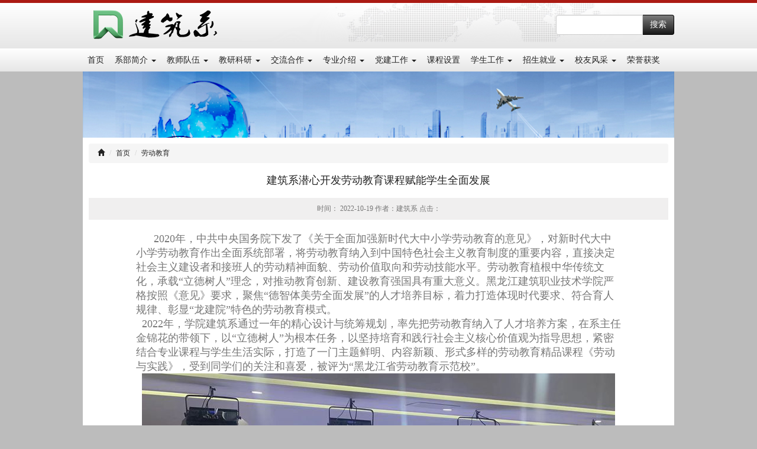

--- FILE ---
content_type: text/html
request_url: https://jz.hict.org.cn/detail/1335/5165.htm
body_size: 19514
content:
<script type="text/javascript">
window.onload=function(){
var spanEl = document.getElementsByTagName("img");
	for (var i = 0; i < spanEl.length; i++) {
if(spanEl[i].getAttribute('sfth') == null || spanEl[i].getAttribute('sfth') == '' || spanEl[i].getAttribute('sfth') == '1'){		spanEl[i].src=spanEl[i].src.replace('websites','/JZX');
	}}
}
</script><head><meta http-equiv="Content-Type" content="text/html; charset=utf-8" />
<title> </title>
<link href="https://jz.hict.org.cn/css/bootstrap.min.css" rel="stylesheet" type="text/css" />
<link href="https://jz.hict.org.cn/css/index11.css" rel="stylesheet" type="text/css" />
<script src="https://jz.hict.org.cn/js/jquery-1.11.1.min.js"></script>
<script src="https://jz.hict.org.cn/js/bootstrap.min.js"></script>
<style type="text/css">
.tx_cz{padding:0 15px;display:none; position:absolute; right:0; top:0;background:#f6f6f6;height:28px;line-height:28px}
.tx_cz >a{color:#eda135;font-size:12px !important;}
.tx_cz >a:hover{color:#fcaa41;}
</style>
</head>
<body id="iframe_div">

<div class="container-fuild bg">

	<!-- logo-->
	<div class="top">
		<div class="container bg-map">
			<div class="logo edit_option">
				<div class="edit_cz"><a href="#" onclick="parent.edit('LOGO','1')">编辑</a> </div>
<img src="/JZX/upload/16087747719865fbac72a-d79d-4c72-bf68-51a492b11319.png" title="建筑系.png" alt=""/>
			</div>
<form class="form-inline" role="form" method="get" id="search" name="search"> 
    <div class="input-group pull-right search">
        <input type="text" class="form-control"  id="search-text"/>
        <span class="input-group-addon"><a href="#" onclick="onmysearch();">搜索</a></span>
      </div>
	  </form>
      </div>
			
		</div>
	</div>
	
	<!-- 菜单 -->
	<div class="menu-wrap">
	 <div class="container">
			<div class="menu">  
				 <ul class="nav menu-nav" role="tablist">
<li><a href="https://jz.hict.org.cn/index.htm">首页</a></li>
            	<li role="presentation" class="dropdown">
                    <a href="https://jz.hict.org.cn/article/474/474_1.htm" target="_blank"  class="dropdown-toggle" data-toggle="dropdown">
                    系部简介
                     <span class="caret"></span>
                    </a>
                <ul class="dropdown-menu" role="menu"> 
                     <li>
                     <a href="https://jz.hict.org.cn/article/1300/1300_1.htm" target="_self"><span>系部概况</span></a>
                     </li> 
                     <li>
                     <a href="https://jz.hict.org.cn/article/1301/1301_1.htm" target="_blank"><span>系部领导</span></a>
                     </li> 
                     <li>
                     <a href="https://jz.hict.org.cn/article/1302/1302_1.htm" target="_blank"><span>机构设置</span></a>
                     </li> 
                 </ul>                
                </li>            	
            	<li role="presentation" class="dropdown">
                    <a href="https://jz.hict.org.cn/article/475/475_1.htm" target="_blank"  class="dropdown-toggle" data-toggle="dropdown">
                    教师队伍
                     <span class="caret"></span>
                    </a>
                <ul class="dropdown-menu" role="menu"> 
                     <li>
                     <a href="https://jz.hict.org.cn/article/1303/1303_1.htm" target="_blank"><span>师资队伍介绍</span></a>
                     </li> 
                     <li>
                     <a href="https://jz.hict.org.cn/article/1304/1304_1.htm" target="_blank"><span>名师专栏</span></a>
                     </li> 
                     <li>
                     <a href="https://jz.hict.org.cn/article/1308/1308_1.htm" target="_blank"><span>专任老师风采</span></a>
                     </li> 
                 </ul>                
                </li>            	
            	<li role="presentation" class="dropdown">
                    <a href="https://jz.hict.org.cn/article/1309/1309_1.htm" target="_blank"  class="dropdown-toggle" data-toggle="dropdown">
                    教研科研
                     <span class="caret"></span>
                    </a>
                <ul class="dropdown-menu" role="menu"> 
                     <li>
                     <a href="https://jz.hict.org.cn/article/476/476_1.htm" target="_blank"><span>教研科研成果</span></a>
                     </li> 
                     <li>
                     <a href="https://jz.hict.org.cn/article/1310/1310_1.htm" target="_blank"><span>教研科研新闻</span></a>
                     </li> 
                 </ul>                
                </li>            	
            	<li role="presentation" class="dropdown">
                    <a href="https://jz.hict.org.cn/article/477/477_1.htm" target="_blank"  class="dropdown-toggle" data-toggle="dropdown">
                    交流合作
                     <span class="caret"></span>
                    </a>
                <ul class="dropdown-menu" role="menu"> 
                     <li>
                     <a href="https://jz.hict.org.cn/article/1311/1311_1.htm" target="_blank"><span>校企合作</span></a>
                     </li> 
                     <li>
                     <a href="https://jz.hict.org.cn/article/1312/1312_1.htm" target="_blank"><span>中外联合办学合作简介</span></a>
                     </li> 
                 </ul>                
                </li>            	
            	<li role="presentation" class="dropdown">
                    <a href="https://jz.hict.org.cn/article/1313/1313_1.htm" target="_blank"  class="dropdown-toggle" data-toggle="dropdown">
                    专业介绍
                     <span class="caret"></span>
                    </a>
                <ul class="dropdown-menu" role="menu"> 
                     <li>
                     <a href="https://jz.hict.org.cn/article/1314/1314_1.htm" target="_blank"><span>建筑装饰工程技术</span></a>
                     </li> 
                     <li>
                     <a href="https://jz.hict.org.cn/article/1315/1315_1.htm" target="_blank"><span>园林工程技术</span></a>
                     </li> 
                     <li>
                     <a href="https://jz.hict.org.cn/article/1316/1316_1.htm" target="_blank"><span>建筑设计 </span></a>
                     </li> 
                     <li>
                     <a href="https://jz.hict.org.cn/article/1317/1317_1.htm" target="_blank"><span>古建筑工程技术</span></a>
                     </li> 
                     <li>
                     <a href="https://jz.hict.org.cn/article/1318/1318_1.htm" target="_blank"><span>建筑室内设计 </span></a>
                     </li> 
                     <li>
                     <a href="https://jz.hict.org.cn/article/1319/1319_1.htm" target="_blank"><span>家具设计与制造</span></a>
                     </li> 
                 </ul>                
                </li>            	
            	<li role="presentation" class="dropdown">
                    <a href="https://jz.hict.org.cn/article/481/481_1.htm" target="_blank"  class="dropdown-toggle" data-toggle="dropdown">
                    党建工作
                     <span class="caret"></span>
                    </a>
                <ul class="dropdown-menu" role="menu"> 
                     <li>
                     <a href="https://jz.hict.org.cn/article/1320/1320_1.htm" target="_blank"><span>党建新闻</span></a>
                     </li> 
                 </ul>                
                </li>            	
            	<li role="presentation" class="dropdown">
                    <a href="https://jz.hict.org.cn/article/480/480_1.htm" target="_blank"  >
                    课程设置
                    
                    </a>
                </li>            	
            	<li role="presentation" class="dropdown">
                    <a href="https://jz.hict.org.cn/article/482/482_1.htm" target="_blank"  class="dropdown-toggle" data-toggle="dropdown">
                    学生工作
                     <span class="caret"></span>
                    </a>
                <ul class="dropdown-menu" role="menu"> 
                     <li>
                     <a href="https://jz.hict.org.cn/article/1321/1321_1.htm" target="_blank"><span>学生工作队伍</span></a>
                     </li> 
                     <li>
                     <a href="https://jz.hict.org.cn/article/1323/1323_1.htm" target="_blank"><span>学生工作新闻</span></a>
                     </li> 
                 </ul>                
                </li>            	
            	<li role="presentation" class="dropdown">
                    <a href="https://jz.hict.org.cn/article/1325/1325_1.htm" target="_blank"  class="dropdown-toggle" data-toggle="dropdown">
                    招生就业
                     <span class="caret"></span>
                    </a>
                <ul class="dropdown-menu" role="menu"> 
                     <li>
                     <a href="https://jz.hict.org.cn/article/1326/1326_1.htm" target="_blank"><span>招生信息</span></a>
                     </li> 
                     <li>
                     <a href="https://jz.hict.org.cn/article/1327/1327_1.htm" target="_blank"><span>就业信息</span></a>
                     </li> 
                 </ul>                
                </li>            	
            	<li role="presentation" class="dropdown">
                    <a href="https://jz.hict.org.cn/article/483/483_1.htm" target="_blank"  class="dropdown-toggle" data-toggle="dropdown">
                    校友风采
                     <span class="caret"></span>
                    </a>
                <ul class="dropdown-menu" role="menu"> 
                     <li>
                     <a href="https://jz.hict.org.cn/article/799/799_1.htm" target="_top"><span>室内设计专业</span></a>
                     </li> 
                     <li>
                     <a href="https://jz.hict.org.cn/article/800/800_1.htm" target="_blank"><span>古建筑工程技术专业</span></a>
                     </li> 
                     <li>
                     <a href="https://jz.hict.org.cn/article/801/801_1.htm" target="_blank"><span>家具设计与制造专业</span></a>
                     </li> 
                     <li>
                     <a href="https://jz.hict.org.cn/article/1382/1382_1.htm" target="_blank"><span>建筑设计专业校友</span></a>
                     </li> 
                     <li>
                     <a href="https://jz.hict.org.cn/article/1378/1378_1.htm" target="_blank"><span>建筑装饰工程技术专业</span></a>
                     </li> 
                     <li>
                     <a href="https://jz.hict.org.cn/article/1379/1379_1.htm" target="_blank"><span>园林工程技术专业</span></a>
                     </li> 
                 </ul>                
                </li>            	
            	<li role="presentation" class="dropdown">
                    <a href="https://jz.hict.org.cn/article/484/484_1.htm" target="_blank"  >
                    荣誉获奖
                    
                    </a>
                </li>            	
				</ul>
			</div>
	 </div>
	</div>
 		
		
	
	<!-- 中间内容 -->
	<div class="container">
		<!-- banner -->
		<div class="banner-list edit_option">
			<div class="edit_cz"><a href="#" onclick="parent.edit('BANNER','1')">编辑</a></div>
			<img src="https://jz.hict.org.cn/images/index11_list_01.jpg" width="100%" height="112" />
		</div>
		
		<div class=" center-wrap ">
 			<!-- 新闻 -->
        <ol class="breadcrumb">

          <li> <span class="glyphicon glyphicon-home"></span></li>
          <li><a href="https://jz.hict.org.cn/index.htm">首页</a></li>
          <li><a href="https://jz.hict.org.cn/article/1335/1335_1.htm">劳动教育</a></li> 
        </ol> 
<div style="min-height:450px">
			<!-- 详情   -->
				<h4 class="text-center">建筑系潜心开发劳动教育课程赋能学生全面发展</h4>
				<div class="text-center news-infor">时间：
2022-10-19
  作者：建筑系 点击：<span id="xwfwl"></span></div>
				<div class="p80 mb50" style="line-height:24px">
											<p style="padding: 0px; margin-top: 0px; margin-bottom: 0px; color: rgb(119, 119, 119); white-space: normal; background-color: rgb(255, 255, 255);"><span style="padding: 0px; margin: 0px;"><span style="padding: 0px; margin: 0px; font-size: 19px; font-family: 微软雅黑;">&nbsp; &nbsp; &nbsp;&nbsp;</span><span style="font-family: 宋体, SimSun; font-size: 18px; padding: 0px; margin: 0px;">2020年，中共中央国务院下发了《关于全面加强新时代大中小学劳动教育的意见》，对新时代大中小学劳动教育作出全面系统部署，将劳动教育纳入到中国特色社会主义教育制度的重要内容，直接决定社会主义建设者和接班人的劳动精神面貌、劳动价值取向和劳动技能水平。劳动教育植根中华传统文化，承载“立德树人”理念，对推动教育创新、建设教育强国具有重大意义。黑龙江建筑职业技术学院严格按照《意见》要求，聚焦“德智体美劳全面发展”的人才培养目标，着力打造体现时代要求、符合育人规律、彰显“龙建院”特色的劳动教育模式。</span></span></p><p style="padding: 0px; margin-top: 0px; margin-bottom: 0px; color: rgb(119, 119, 119); font-family: 微软雅黑; white-space: normal; background-color: rgb(255, 255, 255);"><span style="padding: 0px; margin: 0px; font-family: 宋体, SimSun; font-size: 18px;">&nbsp; 2022年，学院建筑系通过一年的精心设计与统筹规划，率先把劳动教育纳入了人才培养方案，在系主任金锦花的带领下，以“立德树人”为根本任务，以坚持培育和践行社会主义核心价值观为指导思想，紧密结合专业课程与学生生活实际，打造了一门主题鲜明、内容新颖、形式多样的劳动教育精品课程《劳动与实践》，受到同学们的关注和喜爱，被评为“黑龙江省劳动教育示范校”。</span></p><p style="text-align: center;"><img src="http://ljy.hict.org.cn/inconmh//upload/ueimage/20221019/1666163353996009577.jpg"/><br/><img src="http://ljy.hict.org.cn/inconmh//upload/ueimage/20221019/1666163354355040822.jpg"/><img src="http://ljy.hict.org.cn/inconmh//upload/ueimage/20221019/1666163354367097934.jpg"/><img src="http://ljy.hict.org.cn/inconmh//upload/ueimage/20221019/1666163354375019739.jpg"/><img src="http://ljy.hict.org.cn/inconmh//upload/ueimage/20221019/1666163354387023466.jpg"/><img src="http://ljy.hict.org.cn/inconmh//upload/ueimage/20221019/1666163438975054118.jpg"/><img src="http://ljy.hict.org.cn/inconmh//upload/ueimage/20221019/1666163438980041429.jpg"/></p><p style="padding: 0px; margin-top: 0px; margin-bottom: 0px; color: rgb(119, 119, 119); font-family: 微软雅黑; white-space: normal; background-color: rgb(255, 255, 255);"><span style="padding: 0px; margin: 0px; font-size: 18px; font-family: 宋体, SimSun;">&nbsp; &nbsp;《劳动与实践》坚持德技并修，结合职业教育特点，聚焦劳动教育课程、实践能力以及服务教育实践等关键环节，系统实施思政劳育、课程劳育、专业劳育、实践劳育和文化劳育，形成德育劳育协同模式，统筹推进文化育人、实践育人、活动育人，构建起具有龙建院特色的劳动教育模式。课程分为大学3年6个学期中，共计130学时，其中实践课程114学时，理论课程16学时。这意味着《劳动与实践》将劳动教育的理论学习与实践体验、校内学习与校外学习、生活劳动与社会服务性劳动等进行了深度融合。<br style="padding: 0px; margin: 0px;"/></span></p><p style="padding: 0px; margin-top: 0px; margin-bottom: 0px; color: rgb(119, 119, 119); font-family: 微软雅黑; white-space: normal; background-color: rgb(255, 255, 255);"><span style="padding: 0px; margin: 0px; font-size: 18px; font-family: 宋体, SimSun;">&nbsp; &nbsp;下一步，建筑系将聚焦《劳动与实践》课程的授课教师能力提升工程。一是授课教师全员参与课程大纲、课件、讲义、教材的编写过程，在实践中加深认识、提升能力；二是组织教师参与常态化集体备课活动，在备课和说课中分享经验、取长补短；三是组织教师参加相关培训，在培训中学习新知、掌握新要求、开创新局面；四是将课程纳入重点教学内容，对授课教师进行全覆盖、跟踪式督导和督查，切实提升教师教学的能力与水平。</span></p><p style="text-align: center;"><span style="padding: 0px; margin: 0px; font-size: 19px;"><img src="http://ljy.hict.org.cn/inconmh//upload/ueimage/20221019/1666163485472064390.jpg"/></span></p><p style="padding: 0px; margin-top: 0px; margin-bottom: 0px; color: rgb(119, 119, 119); font-family: 微软雅黑; white-space: normal; background-color: rgb(255, 255, 255);"><span style="padding: 0px; margin: 0px; font-size: 19px;"></span></p><p><span style="padding: 0px; margin: 0px; color: rgb(119, 119, 119); background-color: rgb(255, 255, 255); font-family: 宋体, SimSun; font-size: 18px;">&nbsp; &nbsp;党的二十大报告中“劳动教育”回归视野，旨在通过劳动教育，使学生理解和形成正确的劳动观与价值观。建筑系这门《劳动与实践》课程，紧扣“立德树人”根本任务，结合当代大学生实际，打造有深度、有广度、有温度的劳动教育，用鲜活的授课形式，让大学生在劳动中把握时代发展的脉搏，全面提升个人素养，成为龙建院一张“网红课程”新名片。</span></p>				
				 </div>




			 </div>
  </br>
		  </br>
		<div>
		  <div style="float: right;padding-right: 10px">
			<div>编辑：<span id="fbr_yl">建筑系</span></div>
			<div>审核人：<span id="shr_yl"></span></div>
			<div>最终审核人：<span id="zzshr_yl">建筑系</span></div>
		  </div>
		</div>
	</div>	
	
		
		
	</div>


<!--  footer  -->
 <div class="foot edit_option">
			<div class="edit_cz"><a href="#" onclick="parent.edit('FOOT','1')">编辑</a> </div> 
   版权所有·北京赢科天地电子有限公司<br/>
北京市朝阳区祁家豁子8号健翔大厦501室 电话：010-82887279 82886006 
	</div>


</div> 
 <script language="javascript">
function onmysearch(){
var search = $("#search-text").val();
$("#iframe_div").html('<iframe scrolling="yes" frameborder="0" name="iframename0" id="iframename0"src="https://jz.hict.org.cn/servlet/search.do?keywords='+search+'" style="width:100%;height:100%;"></iframe>');
//document.search.action="https://jz.hict.org.cn/templates/article/search.htm";
//document.search.submit();
}
</script>

<script language="javascript" type="text/javascript">
$.ajax({
url:'http://111.40.56.18:19090/websites//cms/queryXwfwl?xwid=5165',
dataType:'jsonp',
jsonp:'callback',
success:function(json){
var fwl = document.getElementById("xwfwl");
fwl.innerHTML=json.fwl;
}
});
</script> 
   	
</body>


--- FILE ---
content_type: text/css
request_url: https://jz.hict.org.cn/css/index11.css
body_size: 7443
content:
@charset "utf-8";
/* CSS Document */
 
/*common*/
body{  font-size:12px; color:#222222;font-family: "微软雅黑"; background:#bcbcbc;}
.bg{background:#bcbcbc;border-top:5px solid #ab1a13;}

A {COLOR: #222222; TEXT-DECORATION: none}
A:visited {COLOR: #222222 }
A:hover {COLOR: #982e14; CURSOR: pointer; TEXT-DECORATION: none}
ul{list-style: none;padding: 0}
.mt10{margin-top:10px;}
.mt20{margin-top:20px;}
.mb20{margin-bottom:20px;}
.mb50{margin-bottom:50px;}
.p80{padding:0 80px;}
.shadow{box-shadow: 0 1px 4px rgba(0,0,0,.3);border:4px solid #fff;}
 
.container { width:1000px; padding:0}
.top{ width:100%; height:77px;line-height:77px; position:relative;
background:#f3f3f3 linear-gradient( #fff, #e6e6e6);} 
.logo{font-size:36px; color:#000000; float:left;padding-left:10px;font-family: SimSun,"Microsoft Yahei";font-weight: bold;}
.bg-map{background:url(../images/index11_01.jpg) no-repeat}


.center{background:#fff;box-shadow: 0 0px 8px rgba(0,0,0,.6);padding:15px;}
.logo-fl{overflow: hidden;margin: 10px 0 20px;}
.input-group{width:200px;margin-top:20px;}
.input-group-addon{background:#202020 linear-gradient( #7b7b7b, #191919); border: 1px solid #000000;}
.input-group-addon a{color:#fff;}

.menu-wrap{width:100%;background:#fff linear-gradient( #ffffff, #e6e6e6);}
.menu{ width:100%; height:36px;font-size:14px;}
.menu-nav{float: left;}
.menu-nav > li {float: left;display: block; position: relative;}
.menu-nav > li > a { border:0px; border-radius: 0px; line-height: 1.42857; margin-right: 2px;  display: block;padding: 10px 8px; position: relative;}
.menu-nav > li > a:focus,.menu-nav > li > a:hover{ background-color:#ba1d15;color:#fff;}
.menu-nav .open > a, .menu-nav .open > a:focus, .menu-nav .open > a:hover {  background-color: #ba1d15;color:#fff; }
.open>.dropdown-menu li{background:#9e211b;border:1px solid #cf3737;}
.open>.dropdown-menu li a{color:#fff;}
.dropdown-menu>li>a:focus, .dropdown-menu>li>a:hover {
color: #fff;text-decoration: none;background-color: #ba1d15;
}
.dropdown-menu{border:0;padding:0;margin:0;min-width:100px;}
.dropdown-menu>li>a{padding:8px 5px;text-align:center;}


.banner{ width:100%; height:256px;}
.center-wrap{overflow:hidden;padding:10px;background:#fff;}
.left{float:left;width:210px;}
.right{float:left;width:calc(100% - 220px);margin-left:10px;}
.part{border:1px solid #cfcfcf;margin-bottom:15px;}
.part h4{background:#e6e6e6;margin:0;height:33px;font-size:14px;border-bottom:1px solid #cfcfcf;box-shadow:inset 0 0px 3px #fff;}
.part h4 span{display:inline-block;background:#9e211b;width:82px;height:30px;line-height:30px;text-align:center;color:#fff;margin:1px 0 0 1px;}
.right .part h4 span{background:#757474;position:relative;}
.right .part h4 span::after{content:'';position:absolute;bottom: -12px;left: 50%;margin-left: -5px;
width:0;height:0;border-width:6px;border-style:solid;border-color:#757474 transparent transparent transparent;}
.right .part h4 span.no-bg{background:none;color:#606060}
.right .part h4 span.no-bg::after{border:none;}
.part-con{padding:10px;background:#f8f8f8;overflow:hidden;}
.left .part-con{min-height:211px;}
.part-con p.con{line-height:17px;min-height: 120px;}
.part-pic{background:url(../images/index11_03.jpg) no-repeat;width:100%;height:60px;background-size:cover;
margin-bottom:8px;}
.list-style01 li{border:1px solid #dad9d9;background:#f2f2f2 url(../images/index11_01.gif) no-repeat right center;height:34px;line-height:32px;
padding:0 16px 0 20px;margin-bottom:10px;}
.list-style01 li:nth-child(1){background-position:94% 4px ;}
.list-style01 li:nth-child(2){background-position:94% -39px ;}
.list-style01 li:nth-child(3){background-position:94% -82px ;}
.list-style01 li:nth-child(4){background-position:94% -128px ;}
.list-style01 li a i, .list-style02 li a i{color:#9e211b;margin-right:10px;transform:scalex(.7)}

.list-style02 li{display:inline-block;width:48%;margin-left:1%;height:34px;line-height:34px;}
.list-style02 li a i{margin-right:8px;}

.border{float:left;border:2px solid #fff;box-shadow:0 0 3px rgba(0,0,0,.3);}
.border img{width:100%;height:auto;}
.news-pic{width:290px;height:198px;overflow:hidden;}
.news-con{float:left;width:calc(100% - 305px);margin-left:15px;}
.news-title h5{color:#982e14;font-size:16px;}
.news-title p{text-indent:24px;line-height:1.8;}
.news-list{border-top:1px solid #bcbcbc;margin:9px 0 0 0;padding-top:8px;}
.news-list li{position:relative;padding-left:18px;font-size:0;line-height:1.4;}
.news-list li::after{content:'';position:absolute;top:11px;left:4px;width:4px;height:4px;background:#757474}
.news-list li span{display:inline-block;font-size:12px;line-height:24px;vertical-align:top}
.news-list li span.a-txt{width:80%;overflow:hidden;white-space:nowrap;text-overflow:ellipsis;}
.news-list li span.a-date{width:20%;text-align:right}

.bar{width:100%;height:81px;background:url(../images/index11_02.gif) repeat-x;padding:0 20px;}
.bar-pic{width:94px;height:60px;margin:10px;}
.bar-txt{float:left;width:217px;overflow:hidden;}
.bar h5{color:#000000;font-size:14px;width:100%;margin:14px 0 6px;}
.bar ul li{display:inline-block;padding:0 8px 0 0px;margin-right:5px;border-right:1px solid #aaa;line-height:1;}



.news-part{margin:5px 0;overflow:hidden;}
.news-part-pic{width:128px;height:88px;}
.news-part ul{float:left;width:100%;border:0;margin:0;padding:0;margin-left:0px;margin-right:0px;}
.news-part ul li span{line-height:22px;}
 
.picture li{float:left;width:25%;padding:10px;text-align:center;font-size:14px;color:#767676;}
.picture li img{width:100%;height:136px;margin-bottom:10px;}



.bottom{ background-color:#fff;border-top:5px solid #073f60;} 
.foot{line-height:24px; text-align:center;padding:30px 0px}

/*编辑操作*/
.edit_option{ position:relative; } 
/*编辑操作*/
/* 
.edit_option:hover{border:2px solid #d1393f} 
.edit_option .edit_cz{ display:block} */
 

.edit_cz{ position:absolute; right:0px; top:0px;background:#d1393f;height:28px;line-height:28px; font-size:12px; box-shadow:1px 1px 2px #000000; z-index:8888; display:none}
.edit_cz >a{color:#ffffff;font-size:12px !important; display:inline-block; padding:0px 10px}
.edit_cz >a:hover{background:#982e14;} 

.carousel { height: 100%;  position: relative;  width: 100%; }


/*列表页*/
.new-list{overflow: hidden;padding:0 10px;}
.news-nav{text-align: right;margin:30px 10px;}
.banner-list{ width:100%; height:112px;}
.news-list-item{ display: block;  margin-bottom: -1px;  padding: 5px 0px;  position: relative;}
.news-list-item span.glyphicon{ font-size:6px; color:#efc6c4; margin-right:10px; top:2px;left:5px;-moz-transform: scale(0.6);-webkit-transform: scale(0.6);transform: scale(0.6);}


.pagination{ margin:0px; }
.pagination>li>a,.pagination>li>span{  color:#982e14; }  
.pagination>li>a:focus,.pagination>li>a:hover,.pagination>li>span:focus,.pagination>li>span:hover{color:#ffffff;background-color:#982e14;border-color:#ddd}
.pagination>.active>a,.pagination>.active>a:focus,.pagination>.active>a:hover,.pagination>.active>span,.pagination>.active>span:focus,.pagination>.active>span:hover{z-index:2;color:#fff;cursor:default;background-color:#982e14;border-color:#982e14} 

.news-infor{ background-color:#f0efef; padding:10px 0px; margin:20px 0px; color:#777777}
.new-detail{padding:0 20px;}

.fj{background: #f1f1f1; padding:10px}
.fj a{color:#2268F5}
